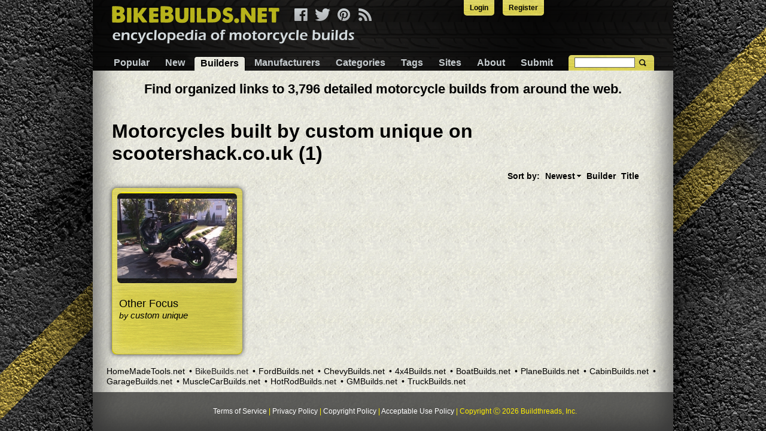

--- FILE ---
content_type: text/html; charset=utf-8
request_url: https://www.bikebuilds.net/builders/custom-unique
body_size: 3416
content:
<!doctype html>
<html lang="en">
<head>
    <link rel="icon" type="img/ico" href="/bikebuilds/favicon.ico">
	<meta http-equiv="content-type" content="text/html; charset=UTF-8">
    <meta charset="utf-8">
    <meta http-equiv="X-UA-Compatible" content="IE=edge,chrome=1">
    <link rel="stylesheet" type="text/css" href="/css/pure.css" />
<link rel="stylesheet" type="text/css" href="https://ajax.googleapis.com/ajax/libs/jqueryui/1.9.2/themes/smoothness/jquery-ui.css" />
<title>Motorcycles Built by Custom Unique on Scootershack.co.uk (1)</title>
    <meta name="description" content="Motorcycles built by custom unique on scootershack.co.uk.">
    <meta name="viewport" content="width=device-width, initial-scale=1.0">
    <link rel="stylesheet" href="/css/responsive_common.css">
    <link rel="stylesheet" href="/bikebuilds/g/css/responsive.css">

<script>
  (function(i,s,o,g,r,a,m){i['GoogleAnalyticsObject']=r;i[r]=i[r]||function(){
  (i[r].q=i[r].q||[]).push(arguments)},i[r].l=1*new Date();a=s.createElement(o),
  m=s.getElementsByTagName(o)[0];a.async=1;a.src=g;m.parentNode.insertBefore(a,m)
  })(window,document,'script','//www.google-analytics.com/analytics.js','ga');

  ga('create', 'UA-30299108-2', 'auto');
  ga('send', 'pageview');

</script>
</head>
<body>

<div class="pure-g">
    <div class="pure-u-1">
        <div class="content">


            <ul id="toplinks">
    <li><a href="/site/login">Login</a> </li>
    <li><a href="/site/register">Register</a></li>
</ul>
            <div id="header">
                <div id="menu-top">
                    <a id="logo" href="https://www.bikebuilds.net">&nbsp;</a>
                    <div id="social">
                        <a title="Facebook" class="facebook pngfix" href="https://www.facebook.com/bikebuilds"></a>
                        <a href="https://twitter.com/bikebuildsnet" class="twitter pngfix" title="Twitter"></a>
                        <a href="https://pinterest.com/bikebuilds" class="pinterest pngfix" title="Pinterest"></a>
                        <a class="rss pngfix" title="RSS" href="/rss"></a>
                    </div>

                    <a href="#" class="custom-toggle" id="menu-toggle"><s class="bar"></s><s class="bar"></s></a>
                </div>
                <div class="pure-menu pure-menu-horizontal custom-menu" id="menu">
                    <ul class="pure-menu-list" id="yw1">
<li class="pure-menu-item"><a class="pure-menu-link" href="/">Popular</a></li>
<li class="pure-menu-item"><a class="pure-menu-link" href="/new">New</a></li>
<li class="active pure-menu-item"><a class="pure-menu-link" href="/builders">Builders</a></li>
<li class="pure-menu-item"><a class="pure-menu-link" href="/models">Manufacturers</a></li>
<li class="pure-menu-item"><a class="pure-menu-link" href="/categories">Categories</a></li>
<li class="pure-menu-item"><a class="pure-menu-link" href="/tags">Tags</a></li>
<li class="pure-menu-item"><a class="pure-menu-link" href="/sites">Sites</a></li>
<li class="pure-menu-item"><a class="pure-menu-link" href="/about">About</a></li>
<li class="pure-menu-item"><a class="pure-menu-link" href="/submit">Submit</a></li>
</ul>                </div>
                <div class="search-bar"><!-- Begin Search -->
    <form class="validate" id="mc-embedded-search-form" action="/site/search" method="GET">
    <input name="q" id="q" type="text" />    <input type="submit" value="" name="Search" class="submit">
    </form>
    <!--End Search-->
</div>
            </div>
            <div class="content-wrapper">
                                <br />
                <div align="center">
                <span style="font-size:1.4em;font-weight:bold;">
                Find organized links to 3,796 detailed motorcycle builds from around the web.
                </div>
                </span>
                <br />
                <h1>Motorcycles built by custom unique on scootershack.co.uk (1)</h1>


<div class="pure-g">
    <div class="pure-u-1">
        <div id="listview" class="list-view">
<div class="sorter">
Sort by: <ul>
<li><a class="desc" href="/builders/custom-unique?Bike_sort=publication_date">Newest</a></li>
<li><a href="/builders/custom-unique?Bike_sort=builder">Builder</a></li>
<li><a href="/builders/custom-unique?Bike_sort=name">Title</a></li>
</ul></div><div class="pure-g">
<div class="bike-block pure-u-1 pure-u-lg-6-24 pure-u-md-8-24 pure-u-sm-12-24 pure-u-xs-12-24">
    <div class="block">
                <a class="tool-img" href="/other-focus-build-by-custom-unique"><img src="/uploads/17112/other-focus-build-by-custom-unique.jpeg" alt="Focus" /></a>        <div class="blockover">
            <div class="title">
                <a href="/other-focus-build-by-custom-unique">Other Focus  </a>
                                    <span> by <a href="/builders/custom-unique">custom unique</a></span>
                            </div>
        </div>
    </div>
</div>
</div><div class="keys" style="display:none" title="/builders/custom-unique"><span>3056</span></div>
</div>    </div>
</div>
            </div>

            <div class="network-links">
    <ul id="yw2">
<li><a href="https://www.homemadetools.net">HomeMadeTools.net</a></li>
<li class="active"><span>BikeBuilds.net</span></li>
<li><a href="https://www.fordbuilds.net">FordBuilds.net</a></li>
<li><a href="https://www.chevybuilds.net">ChevyBuilds.net</a></li>
<li><a href="https://www.4x4builds.net">4x4Builds.net</a></li>
<li><a href="https://www.boatbuilds.net">BoatBuilds.net</a></li>
<li><a href="https://www.planebuilds.net">PlaneBuilds.net</a></li>
<li><a href="https://www.cabinbuilds.net">CabinBuilds.net</a></li>
<li><a href="https://www.garagebuilds.net">GarageBuilds.net</a></li>
<li><a href="https://www.musclecarbuilds.net">MuscleCarBuilds.net</a></li>
<li><a href="https://www.hotrodbuilds.net">HotRodBuilds.net</a></li>
<li><a href="https://www.gmbuilds.net">GMBuilds.net</a></li>
<li><a href="https://www.truckbuilds.net">TruckBuilds.net</a></li>
</ul></div>
            <div id="business-footer">
                <ul>
                    <li><a href="/terms_of_service">Terms of Service</a></li> |
                    <li><a href="/privacy_policy">Privacy Policy</a></li> |
                    <li><a href="/copyright_policy">Copyright Policy</a></li> |
                    <li><a href="/acceptable_use_policy">Acceptable Use Policy</a></li> |
                    <li>Copyright &#9400; 2026 Buildthreads, Inc.</li><!-- BuilderController Object
(
    [layout] => //layouts/main
    [menu] => Array
        (
        )

    [sideBar] => 
    [breadcrumbs] => Array
        (
            [Builders] => Array
                (
                    [0] => index
                )

            [0] => custom unique
        )

    [title] => Motorcycles built by custom unique on scootershack.co.uk (1)
    [description] => Motorcycles built by custom unique on scootershack.co.uk.
    [params:protected] => CAttributeCollection Object
        (
            [caseSensitive] => 1
            [_d:CMap:private] => Array
                (
                    [newBikesLastDays] => 10000
                    [popularLimit] => 80
                    [cloud_min_font_size] => 16
                    [cloud_max_font_size] => 36
                    [stats_faker] => 
                    [adminEmail] => support@buildthreads.net
                    [recaptcha] => Array
                        (
                            [key] => 6LfHGBgTAAAAANNBfr2CCKfnKGnAbte85EpWIoDb
                            [secret] => 6LfHGBgTAAAAACWDBGsZo1ZYCWbNj_LEgCyZy1Ku
                        )

                    [hmt] => Array
                        (
                            [url] => http://www.homemadetools.net
                            [key] => rChP6taT
                        )

                    [siteName] => BikeBuilds.net
                    [shortName] => Motorcycle
                    [theme] => bikebuilds
                    [GA_code] => UA-30299108-2
                    [siteUrl] => www.bikebuilds.net
                    [typeName] => manufacturer
                    [includeYears] => 
                    [displayShortNameOnCard] => 
                    [lcShortName] => motorcycle
                    [displayShortNameOnTypeView] => 
                    [disclaimer] => 
                    [displayTypeLast] => 
                    [displayShortNameOnSingleView] => 1
                    [twitter] => Array
                        (
                            [oauth_access_token] => 2344182248-MBGiOpi3Ct5XRkck1JPk7DQ6N1QFiMdl6xlS8hW
                            [oauth_access_token_secret] => 0pKhOmXi8RgmtgoPftuwGqKXflcM4FD7W6bIR2SYJl7bV
                            [consumer_key] => jwRsUzLYFfa4VYmlHPR7bW6al
                            [consumer_secret] => ajKxuI6BaiF57gKiDHMWHSN2sC86pYrLy60ZRviDz2axAbuipV
                            [slug] => bikebuildsnet
                        )

                    [facebook] => Array
                        (
                            [appid] => 255243401352606
                            [appsecret] => 5747e35b11e3b825aef981ac6909edf6
                            [page_id] => 582193761874913
                            [slug] => bikebuilds
                        )

                    [pinterest] => Array
                        (
                            [appid] => 4829513171741982746
                            [appsecret] => 26d6048520e3f3861a578cdcf9f146c0e7a242615440dbd344ec473ab27146e9
                            [slug] => bikebuilds
                        )

                    [show_best_page] => 0
                )

            [_r:CMap:private] => 
            [_e:CComponent:private] => 
            [_m:CComponent:private] => 
        )

    [defaultAction] => index
    [_id:CController:private] => builder
    [_action:CController:private] => CInlineAction Object
        (
            [_id:CAction:private] => view
            [_controller:CAction:private] => BuilderController Object
 *RECURSION*
            [_e:CComponent:private] => 
            [_m:CComponent:private] => 
        )

    [_pageTitle:CController:private] => 
    [_cachingStack:CController:private] => 
    [_clips:CController:private] => 
    [_dynamicOutput:CController:private] => 
    [_pageStates:CController:private] => 
    [_module:CController:private] => 
    [_widgetStack:CBaseController:private] => Array
        (
        )

    [_e:CComponent:private] => 
    [_m:CComponent:private] => 
)
 -->
                </ul>
			
            </div>
        </div>
    </div>
</div>
<script type="text/javascript" src="/assets/fccb2873/jquery.min.js"></script>
<script type="text/javascript" src="/assets/fccb2873/jquery.ba-bbq.min.js"></script>
<script type="text/javascript" src="/assets/4e9c2458/listview/jquery.yiilistview.js"></script>
<script type="text/javascript" src="/js/menu.js"></script>
<script type="text/javascript" src="https://ajax.googleapis.com/ajax/libs/jqueryui/1.12.0/jquery-ui.min.js"></script>
<script type="text/javascript">
/*<![CDATA[*/
jQuery(function($) {
jQuery('#listview').yiiListView({'ajaxUpdate':['listview'],'ajaxVar':'ajax','pagerClass':'pager','loadingClass':'list-view-loading','sorterClass':'sorter','enableHistory':false});
jQuery('#q').autocomplete({'minLength':'2','select':function(event, ui){ $(this).val(ui.item.value); $(this).parents("form").submit();},'source':'/site/suggest'});
});
/*]]>*/
</script>
<script defer src="https://static.cloudflareinsights.com/beacon.min.js/vcd15cbe7772f49c399c6a5babf22c1241717689176015" integrity="sha512-ZpsOmlRQV6y907TI0dKBHq9Md29nnaEIPlkf84rnaERnq6zvWvPUqr2ft8M1aS28oN72PdrCzSjY4U6VaAw1EQ==" data-cf-beacon='{"version":"2024.11.0","token":"2cf3378a670e46c89c62bc3a32bb065f","r":1,"server_timing":{"name":{"cfCacheStatus":true,"cfEdge":true,"cfExtPri":true,"cfL4":true,"cfOrigin":true,"cfSpeedBrain":true},"location_startswith":null}}' crossorigin="anonymous"></script>
</body></html>


--- FILE ---
content_type: text/css
request_url: https://www.bikebuilds.net/bikebuilds/g/css/responsive.css
body_size: 1484
content:
body {
    color: #000000;
}

a {
    color: #000000;
}

a: {
    color: #333333;
}

h1 {
    color: #000000;
}

h2 {
    color: #000000;
}

h3 {
    color: #000000;
}

@media screen and (min-width: 62em) {
    body {
        background: url("/bikebuilds/g/images/bg-html.jpg") fixed #000000;
    }
}

#logo {
    background: url('/bikebuilds/g/images/logo-full.png') no-repeat;
    width: 405px;
    height: 63px;
    display: block;
    text-decoration: none;
}

.content {
    background-image: url("/bikebuilds/g/images/content-bg.png");
}

.about p {
    color: #000000;
}

.about a {
    color: #000000;
    text-decoration: underline;
}

.about a:visited {
    color: #333333;
}

.content-legal {
    color: #000000;
}

.content-legal a {
    color: #000000;
    text-decoration: underline;
}

.darklink {
    color: #010101;
}

.darklink a {
    color: #010101;
}

.darklink a:visited {
    color: #333333;
}

#header {
    background: url("/bikebuilds/g/images/bg-header.png");
    background-size: contain;
}

#toplinks {
    margin-right: -50px;
    color: #c6cccf;
}

#toplinks a {
    color: #c6cccf;
}

#toplinks li a {
    background: url("/bikebuilds/g/images/background-login.png") 0 0 repeat;
    color: #000000;
}

#bike-filter {
    color: #000000;
}

@media screen and (min-width: 62em) {
    #logo {
        background: url('/bikebuilds/g/images/logo-full.png') no-repeat;
	width: 405px;
	height: 63px;
    }

    #social {
	position: absolute;
	top: 4px;
	left: 318px;
    }

    #social a {
        background: url('/bikebuilds/g/images/social.png') no-repeat;
	width: 25px;
	height: 29px;
	margin-left: 3px;
    }

    #social a.facebook { background-position: 0 0;}
    #social a.twitter { width: 30px; background-position: -28px 0; }
    #social a.pinterest{ background-position: -87px 0; }
    #social a.rss { width: 30px; background-position: -58px 0; }
}


/*************************
 *     Search bar
 *     *************************/

.search-bar {
    background-image: url("/bikebuilds/g/images/background-login.png");
}

.search-bar .ui-autocomplete-input {
    border: 1px solid #606262;
    color: #777777;
}

.search-bar .submit {
    background: url("/bikebuilds/g/images/search-button.png") no-repeat;
}


/*************************
 *     Menu bar
 *     *************************/

.custom-menu {
    background: url("/bikebuilds/g/images/background-login.png") 0 0 repeat;
}

.custom-toggle .bar {
    background-color: #bdbdbd;
}

.custom-menu .pure-menu-link,
.custom-menu .pure-menu-heading {
    color: #000000;
}

.custom-menu .pure-menu-link:visited {
    color: #333333;
}

.custom-menu .pure-menu-link:hover,
.custom-menu .active .pure-menu-link {
    background: url("/bikebuilds/g/images/content-bg.png") repeat-x;
    background-position: center;
    color: #000000;
    padding-bottom: 1px;
}

@media screen and (min-width: 62em) {
    .custom-menu {
	background: none;
    }

    .custom-menu .pure-menu-link,
    .custom-menu .pure-menu-heading {
	color: #c6cccf;
    }

    .custom-menu .pure-menu-link:visited {
	color: #eeeeee;
}

    .custom-menu .pure-menu-link:hover,
    .custom-menu .active .pure-menu-link {
        border: 1px solid #010101;
        color: #000000;
	border-bottom: none;
    }
}


/*************************
 *     List view
 *     *************************/

.list-view .sorter, .list-view .sorter a {
    color: #000000;
}


/*************************
 *     Paging
 *     *************************/

.pager ul li {
    color: #2a251c;
}

.pager a {
    color: #2a251c;
}

.pager a:visited {
    color: #444444;
}

.pager li.previous a,  .pager li.next a, .pager li.first a,  .pager li.last a {
    background: url('/bikebuilds/g/images/arrows.png') no-repeat;
}

.pager li.next a, .pager li.last a {
    background-position: -22px 0;
}


/*************************
 *     Bike card
 *     *************************/

.block {
    background: url("/bikebuilds/g/images/blocks-fs8.png") #ffef00 -3px -5px;
    color: #000000;
}

a.tool-img {
    background: transparent url("/bikebuilds/g/images/blocksbg.png") no-repeat;
}

.block .title a {
    color: #000000;
}

.block .title a:visited {
    color: #333333;
}

/*************************
 *     Footer
 *     *************************/

#business-footer {
    background: none repeat scroll 0% 0% rgba(34, 34, 34, 0.7);
    color: #ffef00;
}

#business-footer  li a{
    color: #ffffff;
}


/*************************
 *     Right block
 *     *************************/

.rightBlock {
    background: url("/bikebuilds/g/images/background-login.png");
    background-color: #000000;
    color: #ffffff;
    box-shadow: #848484 0px 0px 9px;
}

.rightBlock > div {
    background: url("/bikebuilds/g/images/blocksbg.png");
}

.rightBlock a {
    color: #ffffff;
}

.rightBlock a:visited {
    color: #cccccc;
}

.yellow-frame {
    background: url("/bikebuilds/g/images/block-texture.png");
    color: #2a251c;
    box-shadow: 0 0 6px #eee inset, #848484 0 0 9px;
}

.yellow-frame input[type="submit"], select, input[type="text"] {
    color: #000000;
}

.yellow-frame a {
    color: #000000;
}

.yellow-frame a:visited {
    color: #333333;
}

.yellow-frame > div {
    background: url("/bikebuilds/g/images/content-bg.png");
    box-shadow: #848484 0 0 9px inset;
}

.yellow-frame h1 {
    color: #000000;
}

/*************************
 *     Main page
 *     *************************/

.popular-tabs li a {
    color: #000000;
}

.popular-tabs li a:visited {
    color: #333333;
}

.popular-tabs li:hover {
    background: url("/bikebuilds/g/images/background-login.png");
    box-shadow: #848484 0 0 6px;
}

.popular-tabs li:hover a{
    color: #000000;
}

.popular-tabs li.active {
    background: url("/bikebuilds/g/images/block-texture.png");
    box-shadow: #cccccc 0 0 7px inset, #333 0 0 6px;
    color: #000000;
}


/*************************
 *     Entry page
 *     *************************/

.entry-view {
    box-shadow: #ccc 0 0 5px inset, #848484 0 0 9px;
    background: url("/bikebuilds/g/images/block-bg.png");
}

.img-box {
    background: url("/bikebuilds/g/images/blocksbg.png");
}

.img-box > div {
    color: #ffffff;
}

.entry-details {
    background: url("/bikebuilds/g/images/content-bg-light.jpg");
    box-shadow: #848484 0 0 6px inset;
    color: #000000;
}

.entry-details a {
    color: #000000;
}

.entry-details a:visited {
    color: #333333;
}

.yellow-separator {
    background: url("/bikebuilds/g/images/background-login.png");
}

.entry-details > div {
    padding: 0.5em;
}

.share-buttons a.facebook {background: url("/bikebuilds/g/images/facebook_sprite.png") repeat scroll 0 0 transparent;}

.share-buttons a.facebook:hover {background: url("/bikebuilds/g/images/facebook_sprite.png") repeat scroll 0 -46px transparent;}

.share-buttons a.twitter {background: url("/bikebuilds/g/images/twitter_sprite.png") repeat scroll 0 0 transparent;}

.share-buttons a.twitter:hover {background: url("/bikebuilds/g/images/twitter_sprite.png") repeat scroll 0 -46px transparent;}

.share-buttons a.pinterest {background: url("/bikebuilds/g/images/pinterest_sprite.png") repeat scroll 0 0 transparent;}

.share-buttons a.pinterest:hover {background: url("/bikebuilds/g/images/pinterest_sprite.png") repeat scroll 0 -46px transparent;}

.addComment {
    background: url("/bikebuilds/g/images/add_comment.png");
}

.yellow-frame > div.comments {
    background: url("/bikebuilds/g/images/content-bg-light.jpg");
    color: #000000
}

#comment-form a {
    color: #000000 !important;
}

#comment-form {
    color: #000000;
}


/*************************
 *     Small screen fixes
 *     *************************/

.yellow-button {
    background: url("/bikebuilds/g/images/block-texture.png");
    box-shadow: #848484 0 0 5px inset, #333 0 0 3px;
    color: #000;
}

.yellow-button:hover {
    background: url("/bikebuilds/g/images/block-texture.png");
    box-shadow: #848484 0 0 5px inset;
}

.yellow-button:active {
    box-shadow: #848484 0 0 5px inset;
}

.error {
    color: #ff0000;
}

.empty {
    color: #010101;
}

.pure-form .errorMessage {
    color: red;
}

.pure-form .error {
    color: red;
}

div.flash-error, div.flash-notice, div.flash-success
{
    border:2px solid #ddd;
}

div.flash-error
{
    background:#fbe3e4;
    color:#8a1f11;
    border-color:#fbc2c4;
}

div.flash-notice
{
    background:#fff6bf;
    color:#514721;
    border-color:#ffd324;
}

div.flash-success
{
    background:#e6efc2;
    color:#264409;
    border-color:#c6d880;
}

div.flash-error a
{
    color:#8a1f11;
}

div.flash-notice a
{
    color:#514721;
}

div.flash-success a
{
    color:#264409;
}

/*************************
 *  *     Login and register form
 *   *     *************************/

#login-form {
    color: #000000;
}


/*************************
 *  *     Comment button
 *   *     *************************/

.addComment {
    width: 137px;
    height: 48px;
    display: inline-block;
    margin: 0.5em;
    border-radius: 8px;
    text-indent: -1000px;
    border: 0;
    padding: 0;
}

.addComment:hover {
    background-position: 0 -48px;
}

/*************************
 *  *  *     Header tab spacing
 *   *   *     *************************/

.pure-menu-list {
	line-height: 22px;
}
